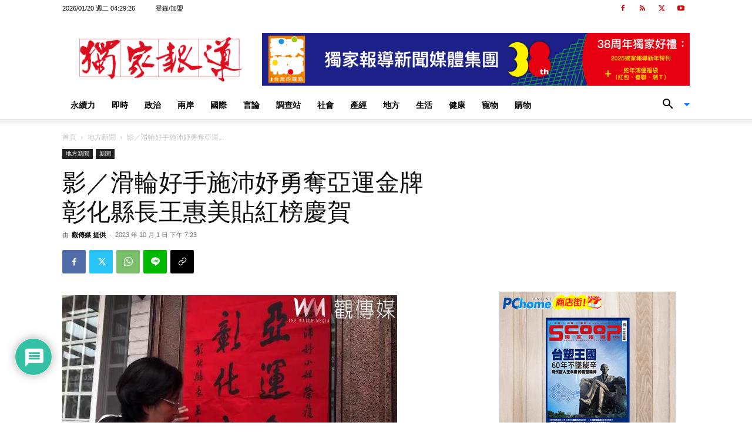

--- FILE ---
content_type: text/html; charset=UTF-8
request_url: https://www.scooptw.com/wp-admin/admin-ajax.php?td_theme_name=Newspaper&v=12.7.1
body_size: 44
content:
{"176221":63}